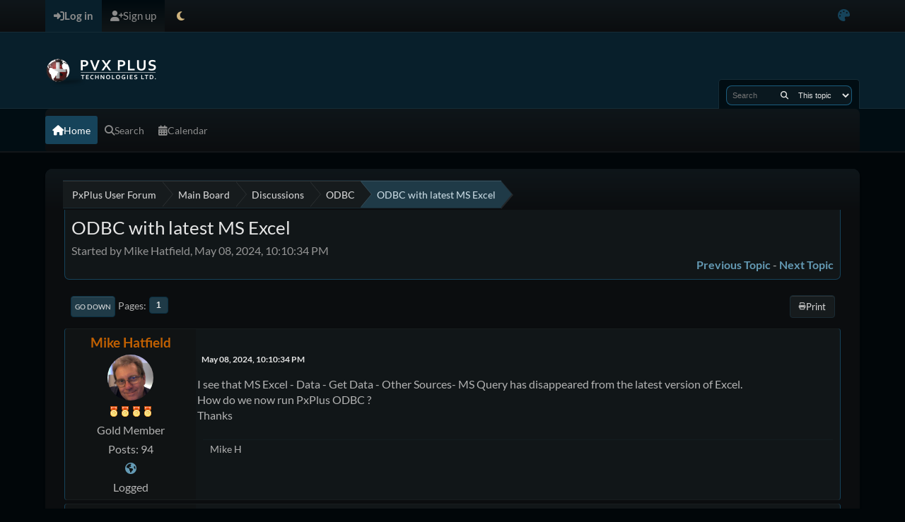

--- FILE ---
content_type: text/html; charset=UTF-8
request_url: https://forum1.pvxplus.com/index.php?PHPSESSID=0p3lsbqfmcm3d7bsch0l3elfk0&topic=1264.0;prev_next=prev
body_size: 6519
content:
<!DOCTYPE html>
<html lang="en-US" data-mode="dark" data-variant="default">
<head>
	<meta charset="UTF-8">
	<link rel="stylesheet" href="https://forum1.pvxplus.com/Themes/NameX_v1.4/css/minified_1029d8678565e1fb6c074e01f6880660.css?smf216_1748203277">
	<link rel="stylesheet" href="https://forum1.pvxplus.com/Themes/NameX_v1.4/css/custom/theme_colors.css?smf216_1748203277">
	<link rel="stylesheet" href="https://forum1.pvxplus.com/Themes/NameX_v1.4/css/custom/all.min.css?smf216_1748203277">
	<link rel="stylesheet" href="https://forum1.pvxplus.com/Themes/NameX_v1.4/css/custom/icons.css?smf216_1748203277">
	<link rel="stylesheet" href="https://forum1.pvxplus.com/Themes/NameX_v1.4/css/custom/app.css?smf216_1748203277">
	<style>.main_icons.sfs::before { background: url(https://forum1.pvxplus.com/Themes/default/images/admin/sfs.webp) no-repeat; background-size: contain;}
	
	img.avatar { max-width: 65px !important; max-height: 65px !important; }
	
	</style>
	<script>
		var smf_theme_url = "https://forum1.pvxplus.com/Themes/NameX_v1.4";
		var smf_default_theme_url = "https://forum1.pvxplus.com/Themes/default";
		var smf_images_url = "https://forum1.pvxplus.com/Themes/NameX_v1.4/images";
		var smf_smileys_url = "https://forum1.pvxplus.com/Smileys";
		var smf_smiley_sets = "default,aaron,akyhne,fugue,alienine";
		var smf_smiley_sets_default = "default";
		var smf_avatars_url = "https://forum1.pvxplus.com/avatars";
		var smf_scripturl = "https://forum1.pvxplus.com/index.php?PHPSESSID=0p3lsbqfmcm3d7bsch0l3elfk0&amp;";
		var smf_iso_case_folding = false;
		var smf_charset = "UTF-8";
		var smf_session_id = "7ea2bbd95c944679fab0d4b5b1819082";
		var smf_session_var = "a16c458206b6";
		var smf_member_id = 0;
		var ajax_notification_text = 'Loading...';
		var help_popup_heading_text = 'A little lost? Let me explain:';
		var banned_text = 'Sorry Guest, you are banned from using this forum!';
		var smf_txt_expand = 'Expand';
		var smf_txt_shrink = 'Shrink';
		var smf_collapseAlt = 'Hide';
		var smf_expandAlt = 'Show';
		var smf_quote_expand = false;
		var allow_xhjr_credentials = false;
		var smf_theme_id = 7;
		var smf_newsfader_time = 3000;
		var smf_theme_colormode = 'dark';
		var smf_theme_variant = 'default';
	</script>
	<script src="https://ajax.googleapis.com/ajax/libs/jquery/3.6.3/jquery.min.js"></script>
	<script src="https://forum1.pvxplus.com/Themes/NameX_v1.4/scripts/custom/jquery-ui.min.js?smf216_1748203277" defer></script>
	<script src="https://forum1.pvxplus.com/Themes/default/scripts/jquery.sceditor.bbcode.min.js?smf216_1748203277"></script>
	<script src="https://forum1.pvxplus.com/Themes/NameX_v1.4/scripts/minified_ac94bcc07763a87c156105a448aabe0b.js?smf216_1748203277"></script>
	<script src="https://forum1.pvxplus.com/Themes/NameX_v1.4/scripts/minified_fda33621ae79cbf2fa4f5fe9e518b0f7.js?smf216_1748203277" defer></script>
	<script src="https://forum1.pvxplus.com/Themes/NameX_v1.4/scripts/minified_1e6d6bc2b17f14b3ca9255b0cbc79d3f.js?smf216_1748203277" async defer></script>
	<script>
		var smf_smileys_url = 'https://forum1.pvxplus.com/Smileys/default';
		var bbc_quote_from = 'Quote from';
		var bbc_quote = 'Quote';
		var bbc_search_on = 'on';
	var smf_you_sure ='Are you sure you want to do this?';
	</script>
	<title>ODBC with latest MS Excel</title>
	<meta name="viewport" content="width=device-width, initial-scale=1">
	<meta property="og:site_name" content="PxPlus User Forum">
	<meta property="og:title" content="ODBC with latest MS Excel">
	<meta name="keywords" content="pxplus providex pvxplus nomads inomads">
	<meta property="og:url" content="https://forum1.pvxplus.com/index.php?PHPSESSID=0p3lsbqfmcm3d7bsch0l3elfk0&amp;topic=1274.0">
	<meta property="og:description" content="ODBC with latest MS Excel">
	<meta name="description" content="ODBC with latest MS Excel">
	<meta name="theme-color" content="#000000">
	<meta name="robots" content="noindex">
	<link rel="canonical" href="https://forum1.pvxplus.com/index.php?topic=1274.0">
	<link rel="help" href="https://forum1.pvxplus.com/index.php?PHPSESSID=0p3lsbqfmcm3d7bsch0l3elfk0&amp;action=help">
	<link rel="contents" href="https://forum1.pvxplus.com/index.php?PHPSESSID=0p3lsbqfmcm3d7bsch0l3elfk0&amp;">
	<link rel="search" href="https://forum1.pvxplus.com/index.php?PHPSESSID=0p3lsbqfmcm3d7bsch0l3elfk0&amp;action=search">
	<link rel="alternate" type="application/rss+xml" title="PxPlus User Forum - RSS" href="https://forum1.pvxplus.com/index.php?PHPSESSID=0p3lsbqfmcm3d7bsch0l3elfk0&amp;action=.xml;type=rss2;board=9">
	<link rel="alternate" type="application/atom+xml" title="PxPlus User Forum - Atom" href="https://forum1.pvxplus.com/index.php?PHPSESSID=0p3lsbqfmcm3d7bsch0l3elfk0&amp;action=.xml;type=atom;board=9">
	<link rel="index" href="https://forum1.pvxplus.com/index.php?PHPSESSID=0p3lsbqfmcm3d7bsch0l3elfk0&amp;board=9.0">
</head>
<body id="chrome" class="action_messageindex board_9">
	<div id="footerfix">
		<div id="top_section">
			<div class="inner_wrap">
	<ul id="top_info">
			<li class="button_login">
				<a href="https://forum1.pvxplus.com/index.php?PHPSESSID=0p3lsbqfmcm3d7bsch0l3elfk0&amp;action=login" class="open" onclick="return reqOverlayDiv(this.href, 'Log in', 'login');">
					<span class="main_icons login"></span>
					<span class="textmenu">Log in</span>
				</a>
			</li>
			<li class="button_signup">
				<a href="https://forum1.pvxplus.com/index.php?PHPSESSID=0p3lsbqfmcm3d7bsch0l3elfk0&amp;action=signup" class="">
					<span class="main_icons regcenter"></span>
					<span class="textmenu">Sign up</span>
				</a>
			</li>
		<li id="user_mode">
			<a href="javascript:void(0);" aria-label="Select Theme Mode" title="Select Theme Mode">
				<span class="main_icons colormode"></span>
			</a>
			<ul id="modepicker_menu" class="top_menu dropmenu">
				<li>
					<a href="https://forum1.pvxplus.com/index.php?PHPSESSID=0p3lsbqfmcm3d7bsch0l3elfk0&amp;mode=light" class="theme-mode-toggle" data-mode="light">
						Light Mode
					</a>
				</li>
				<li>
					<a href="https://forum1.pvxplus.com/index.php?PHPSESSID=0p3lsbqfmcm3d7bsch0l3elfk0&amp;mode=dark" class="theme-mode-toggle active" data-mode="dark">
						Dark Mode
					</a>
				</li>
				<li>
					<a href="https://forum1.pvxplus.com/index.php?PHPSESSID=0p3lsbqfmcm3d7bsch0l3elfk0&amp;mode=system" class="theme-mode-toggle" data-mode="system">
						System Mode
					</a>
				</li>
			</ul>
		</li>
		<li id="user_colorpicker">
			<a href="javascript:void(0);" aria-label="Select Color Variant" title="Select Color Variant"><i class="fa fa-palette"></i></a>
			<ul id="colorpicker_menu" class="top_menu dropmenu">
				<li>
					<a href="https://forum1.pvxplus.com/index.php?PHPSESSID=0p3lsbqfmcm3d7bsch0l3elfk0&amp;variant=default" class="theme-variant-toggle active" data-variant="default">
						Default
					</a>
				</li>
				<li>
					<a href="https://forum1.pvxplus.com/index.php?PHPSESSID=0p3lsbqfmcm3d7bsch0l3elfk0&amp;variant=red" class="theme-variant-toggle" data-variant="red">
						Red
					</a>
				</li>
				<li>
					<a href="https://forum1.pvxplus.com/index.php?PHPSESSID=0p3lsbqfmcm3d7bsch0l3elfk0&amp;variant=green" class="theme-variant-toggle" data-variant="green">
						Green
					</a>
				</li>
				<li>
					<a href="https://forum1.pvxplus.com/index.php?PHPSESSID=0p3lsbqfmcm3d7bsch0l3elfk0&amp;variant=blue" class="theme-variant-toggle" data-variant="blue">
						Blue
					</a>
				</li>
				<li>
					<a href="https://forum1.pvxplus.com/index.php?PHPSESSID=0p3lsbqfmcm3d7bsch0l3elfk0&amp;variant=yellow" class="theme-variant-toggle" data-variant="yellow">
						Yellow
					</a>
				</li>
				<li>
					<a href="https://forum1.pvxplus.com/index.php?PHPSESSID=0p3lsbqfmcm3d7bsch0l3elfk0&amp;variant=purple" class="theme-variant-toggle" data-variant="purple">
						Purple
					</a>
				</li>
				<li>
					<a href="https://forum1.pvxplus.com/index.php?PHPSESSID=0p3lsbqfmcm3d7bsch0l3elfk0&amp;variant=pink" class="theme-variant-toggle" data-variant="pink">
						Pink
					</a>
				</li>
			</ul>
		</li>
		</ul>
			</div><!-- .inner_wrap -->
		</div><!-- #top_section -->
	<header>
		<div id="header">
			<h1 class="forumtitle">
				<a id="top" href="https://forum1.pvxplus.com/index.php?PHPSESSID=0p3lsbqfmcm3d7bsch0l3elfk0&amp;">
					<img src="/images/forumlogo2018_160x50.png" alt="PxPlus User Forum">
				</a>
			</h1>
			<form class="custom_search" action="https://forum1.pvxplus.com/index.php?PHPSESSID=0p3lsbqfmcm3d7bsch0l3elfk0&amp;action=search2" method="post" accept-charset="UTF-8">
				<input type="search" name="search" value="" placeholder="Search">
				<button title="Search" aria-label="Search"><i class="fas fa-search"></i></button>
				<select name="search_selection">
					<option value="all">Entire forum </option>
					<option value="topic" selected>This topic</option>
					<option value="board">This board</option>
				</select>
				<input type="hidden" name="sd_topic" value="1274">
				<input type="hidden" name="advanced" value="0">
			</form>
		</div>
	</header>
	<nav id="main_nav">
		<div id="nav_wrapper">
			<a class="mobile_user_menu">
				<span class="menu_icon"></span>
				<span class="text_menu">Main Menu</span>
			</a>
			<div id="main_menu">
				<div id="mobile_user_menu" class="popup_container">
					<div class="popup_window description">
						<div class="popup_heading">Main Menu
							<a href="javascript:void(0);" class="main_icons hide_popup"></a>
						</div>
						<ul class="dropmenu menu_nav">
							<li class="button_home">
								<a class="active" href="https://forum1.pvxplus.com/index.php?PHPSESSID=0p3lsbqfmcm3d7bsch0l3elfk0&amp;">
									<span class="main_icons home"></span><span class="textmenu">Home</span>
								</a>
							</li>
							<li class="button_search">
								<a href="https://forum1.pvxplus.com/index.php?PHPSESSID=0p3lsbqfmcm3d7bsch0l3elfk0&amp;action=search">
									<span class="main_icons search"></span><span class="textmenu">Search</span>
								</a>
							</li>
							<li class="button_calendar">
								<a href="https://forum1.pvxplus.com/index.php?PHPSESSID=0p3lsbqfmcm3d7bsch0l3elfk0&amp;action=calendar">
									<span class="main_icons calendar"></span><span class="textmenu">Calendar</span>
								</a>
							</li>
						</ul>
					</div>
				</div>
			</div>
		</div>
	</nav><!-- .menu_nav -->
		<div id="wrapper">
			<div id="upper_section">
				<div id="inner_section">
				<div class="navigate_section">
					<ul>
						<li class="trigger">
							<a href="javascript:void(0);" aria-label="See All" title="See All">
								<i class="fa fa-bars"></i>
							</a>
						</li>
						<li>
							<a href="https://forum1.pvxplus.com/index.php?PHPSESSID=0p3lsbqfmcm3d7bsch0l3elfk0&amp;"><span>PxPlus User Forum</span></a>
						</li>
						<li>
							<a href="https://forum1.pvxplus.com/index.php?PHPSESSID=0p3lsbqfmcm3d7bsch0l3elfk0&amp;#c1"><span>Main Board</span></a>
						</li>
						<li>
							<a href="https://forum1.pvxplus.com/index.php?PHPSESSID=0p3lsbqfmcm3d7bsch0l3elfk0&amp;board=1.0"><span>Discussions</span></a>
						</li>
						<li>
							<a href="https://forum1.pvxplus.com/index.php?PHPSESSID=0p3lsbqfmcm3d7bsch0l3elfk0&amp;board=9.0"><span>ODBC</span></a>
						</li>
						<li class="last">
							<a href="https://forum1.pvxplus.com/index.php?PHPSESSID=0p3lsbqfmcm3d7bsch0l3elfk0&amp;topic=1274.0"><span>ODBC with latest MS Excel</span></a>
						</li>
					</ul>
				</div><!-- .navigate_section -->
				</div><!-- #inner_section -->
			</div><!-- #upper_section -->
			<div id="content_section">
				<div id="main_content_section">
		<div id="display_head" class="information">
			<h2 class="display_title">
				<span id="top_subject">ODBC with latest MS Excel</span>
			</h2>
			<p>Started by Mike Hatfield, May 08, 2024, 10:10:34 PM</p>
			<span class="nextlinks floatright"><a href="https://forum1.pvxplus.com/index.php?PHPSESSID=0p3lsbqfmcm3d7bsch0l3elfk0&amp;topic=1274.0;prev_next=prev#new">Previous topic</a> - <a href="https://forum1.pvxplus.com/index.php?PHPSESSID=0p3lsbqfmcm3d7bsch0l3elfk0&amp;topic=1274.0;prev_next=next#new">Next topic</a></span>
		</div><!-- #display_head -->
		
		<div class="pagesection top">
			
		<div class="buttonlist floatright">
			
				<a class="button normal_button_strip_print" href="https://forum1.pvxplus.com/index.php?PHPSESSID=0p3lsbqfmcm3d7bsch0l3elfk0&amp;action=printpage;topic=1274.0"  rel="nofollow">
					<span class="main_icons print"></span>
					<span>Print</span>
				</a>
		</div>
			 
			<div class="pagelinks floatleft">
				<a href="#bot" class="button">Go Down</a>
				<span class="pagination_container"><span class="pages">Pages</span><span class="current_page">1</span> </span>
			</div>
		<div class="mobile_buttons floatright">
			<a class="button mobile_act">User actions</a>
			
		</div>
		</div>
		<div id="forumposts">
			<form action="https://forum1.pvxplus.com/index.php?PHPSESSID=0p3lsbqfmcm3d7bsch0l3elfk0&amp;action=quickmod2;topic=1274.0" method="post" accept-charset="UTF-8" name="quickModForm" id="quickModForm" onsubmit="return oQuickModify.bInEditMode ? oQuickModify.modifySave('7ea2bbd95c944679fab0d4b5b1819082', 'a16c458206b6') : false">
				<div class="windowbg" id="msg4507">
					
					<div class="post_wrapper">
						<div class="poster">
							<h4>
								<a href="https://forum1.pvxplus.com/index.php?PHPSESSID=0p3lsbqfmcm3d7bsch0l3elfk0&amp;action=profile;u=112" title="View the profile of Mike Hatfield">Mike Hatfield</a>
							</h4>
							<ul class="user_info">
								<li class="avatar">
									<a href="https://forum1.pvxplus.com/index.php?PHPSESSID=0p3lsbqfmcm3d7bsch0l3elfk0&amp;action=profile;u=112"><img class="avatar" src="https://forum1.pvxplus.com/custom_avatar/avatar_112_1530055493.png" alt=""></a>
								</li>
								<li class="icons"><img src="https://forum1.pvxplus.com/Themes/default/images/membericons/medal_gold.png" alt="*"><img src="https://forum1.pvxplus.com/Themes/default/images/membericons/medal_gold.png" alt="*"><img src="https://forum1.pvxplus.com/Themes/default/images/membericons/medal_gold.png" alt="*"><img src="https://forum1.pvxplus.com/Themes/default/images/membericons/medal_gold.png" alt="*"></li>
								<li class="postgroup">Gold Member</li>
								<li class="postcount">Posts: 94</li>
								<li class="profile">
									<ol class="profile_icons">
										<li><a href="http://www.hatfields.com.au" title="" target="_blank" rel="noopener"><span class="main_icons www centericon" title=""></span></a></li>
									</ol>
								</li><!-- .profile -->
								<li class="poster_ip">Logged</li>
							</ul>
						</div><!-- .poster -->
						<div class="postarea">
							<div class="keyinfo">
								<div id="subject_4507" class="subject_title subject_hidden">
									<a href="https://forum1.pvxplus.com/index.php?PHPSESSID=0p3lsbqfmcm3d7bsch0l3elfk0&amp;msg=4507" rel="nofollow">ODBC with latest MS Excel</a>
								</div>
								
								<div class="postinfo">
									<span class="messageicon"  style="position: absolute; z-index: -1;">
										<img src="https://forum1.pvxplus.com/Themes/NameX_v1.4/images/post/xx.png" alt="">
									</span>
									<a href="https://forum1.pvxplus.com/index.php?PHPSESSID=0p3lsbqfmcm3d7bsch0l3elfk0&amp;msg=4507" rel="nofollow" title="ODBC with latest MS Excel" class="smalltext">May 08, 2024, 10:10:34 PM</a>
									<span class="spacer"></span>
									<span class="smalltext modified floatright" id="modified_4507">
									</span>
								</div>
								<div id="msg_4507_quick_mod"></div>
							</div><!-- .keyinfo -->
							<div class="post">
								<div class="inner" data-msgid="4507" id="msg_4507">
									I see that MS Excel - Data - Get Data - Other Sources- MS Query has disappeared from the latest version of Excel.<br />How do we now run PxPlus ODBC ?<br />Thanks<br />
								</div>
							</div><!-- .post -->
							<div class="under_message">
							</div><!-- .under_message -->
						</div><!-- .postarea -->
						<div class="moderatorbar">
							<div class="signature" id="msg_4507_signature">
								Mike H
							</div>
						</div><!-- .moderatorbar -->
					</div><!-- .post_wrapper -->
				</div><!-- $message[css_class] -->
				<hr class="post_separator">
				<div class="windowbg" id="msg4508">
					
					
					<div class="post_wrapper">
						<div class="poster">
							<h4>
								<a href="https://forum1.pvxplus.com/index.php?PHPSESSID=0p3lsbqfmcm3d7bsch0l3elfk0&amp;action=profile;u=57" title="View the profile of Ken Sproul">Ken Sproul</a>
							</h4>
							<ul class="user_info">
								<li class="avatar">
									<a href="https://forum1.pvxplus.com/index.php?PHPSESSID=0p3lsbqfmcm3d7bsch0l3elfk0&amp;action=profile;u=57"><img class="avatar" src="https://forum1.pvxplus.com/custom_avatar/avatar_57_1530915503.png" alt=""></a>
								</li>
								<li class="icons"><img src="https://forum1.pvxplus.com/Themes/default/images/membericons/medal_gold.png" alt="*"><img src="https://forum1.pvxplus.com/Themes/default/images/membericons/medal_gold.png" alt="*"><img src="https://forum1.pvxplus.com/Themes/default/images/membericons/medal_gold.png" alt="*"><img src="https://forum1.pvxplus.com/Themes/default/images/membericons/medal_gold.png" alt="*"></li>
								<li class="postgroup">Gold Member</li>
								<li class="postcount">Posts: 64</li>
								<li class="profile">
									<ol class="profile_icons">
									</ol>
								</li><!-- .profile -->
								<li class="poster_ip">Logged</li>
							</ul>
						</div><!-- .poster -->
						<div class="postarea">
							<div class="keyinfo">
								<div id="subject_4508" class="subject_title subject_hidden">
									<a href="https://forum1.pvxplus.com/index.php?PHPSESSID=0p3lsbqfmcm3d7bsch0l3elfk0&amp;msg=4508" rel="nofollow">Re: ODBC with latest MS Excel</a>
								</div>
								<span class="page_number floatright">#1</span>
								<div class="postinfo">
									<span class="messageicon"  style="position: absolute; z-index: -1;">
										<img src="https://forum1.pvxplus.com/Themes/NameX_v1.4/images/post/xx.png" alt="">
									</span>
									<a href="https://forum1.pvxplus.com/index.php?PHPSESSID=0p3lsbqfmcm3d7bsch0l3elfk0&amp;msg=4508" rel="nofollow" title="Reply #1 - Re: ODBC with latest MS Excel" class="smalltext">May 09, 2024, 01:06:50 AM</a>
									<span class="spacer"></span>
									<span class="smalltext modified floatright" id="modified_4508">
									</span>
								</div>
								<div id="msg_4508_quick_mod"></div>
							</div><!-- .keyinfo -->
							<div class="post">
								<div class="inner" data-msgid="4508" id="msg_4508">
									Mike,<br /><br /><br />I just applied the latest updates to Office 365.<br />My Excel is now showing: Version 2404 (Build 17531.20140 Click-to-Run)<br /><br /><br />On the Data ribbon the section Get &amp; Transform Data still exists with a Get Data drop-down that contains:<br /><ul class="bbc_list"><br />&nbsp;&nbsp;&nbsp;<li>From File</li><li>From Database</li><li>From Azure</li><li>From Power Platform</li><li>From Other Sources</li><li>Combine Queries</li><li>Launch Power Query Editor...</li><li>Data Source Settings...</li><li>Query Options</li></ul><br /><br />Under &quot;From Other Sources&quot; is &quot;From ODBC&quot; among a bunch of other options.<br /><br /><br />What Version do you have?<br /><br /><br /><br />
								</div>
							</div><!-- .post -->
							<div class="under_message">
							</div><!-- .under_message -->
						</div><!-- .postarea -->
						<div class="moderatorbar">
							<div class="signature" id="msg_4508_signature">
								Ken Sproul<br />DPI Information Service, Inc.<br />Pivotal Systems LLC
							</div>
						</div><!-- .moderatorbar -->
					</div><!-- .post_wrapper -->
				</div><!-- $message[css_class] -->
				<hr class="post_separator">
				<div class="windowbg" id="msg4509">
					
					
					<div class="post_wrapper">
						<div class="poster">
							<h4>
								<a href="https://forum1.pvxplus.com/index.php?PHPSESSID=0p3lsbqfmcm3d7bsch0l3elfk0&amp;action=profile;u=112" title="View the profile of Mike Hatfield">Mike Hatfield</a>
							</h4>
							<ul class="user_info">
								<li class="avatar">
									<a href="https://forum1.pvxplus.com/index.php?PHPSESSID=0p3lsbqfmcm3d7bsch0l3elfk0&amp;action=profile;u=112"><img class="avatar" src="https://forum1.pvxplus.com/custom_avatar/avatar_112_1530055493.png" alt=""></a>
								</li>
								<li class="icons"><img src="https://forum1.pvxplus.com/Themes/default/images/membericons/medal_gold.png" alt="*"><img src="https://forum1.pvxplus.com/Themes/default/images/membericons/medal_gold.png" alt="*"><img src="https://forum1.pvxplus.com/Themes/default/images/membericons/medal_gold.png" alt="*"><img src="https://forum1.pvxplus.com/Themes/default/images/membericons/medal_gold.png" alt="*"></li>
								<li class="postgroup">Gold Member</li>
								<li class="postcount">Posts: 94</li>
								<li class="profile">
									<ol class="profile_icons">
										<li><a href="http://www.hatfields.com.au" title="" target="_blank" rel="noopener"><span class="main_icons www centericon" title=""></span></a></li>
									</ol>
								</li><!-- .profile -->
								<li class="poster_ip">Logged</li>
							</ul>
						</div><!-- .poster -->
						<div class="postarea">
							<div class="keyinfo">
								<div id="subject_4509" class="subject_title subject_hidden">
									<a href="https://forum1.pvxplus.com/index.php?PHPSESSID=0p3lsbqfmcm3d7bsch0l3elfk0&amp;msg=4509" rel="nofollow">Re: ODBC with latest MS Excel</a>
								</div>
								<span class="page_number floatright">#2</span>
								<div class="postinfo">
									<span class="messageicon"  style="position: absolute; z-index: -1;">
										<img src="https://forum1.pvxplus.com/Themes/NameX_v1.4/images/post/xx.png" alt="">
									</span>
									<a href="https://forum1.pvxplus.com/index.php?PHPSESSID=0p3lsbqfmcm3d7bsch0l3elfk0&amp;msg=4509" rel="nofollow" title="Reply #2 - Re: ODBC with latest MS Excel" class="smalltext">May 09, 2024, 04:54:37 AM</a>
									<span class="spacer"></span>
									<span class="smalltext modified floatright" id="modified_4509">
									</span>
								</div>
								<div id="msg_4509_quick_mod"></div>
							</div><!-- .keyinfo -->
							<div class="post">
								<div class="inner" data-msgid="4509" id="msg_4509">
									Hi Ken, That is true but it doesn&#39;t allow the selections from the PxPlus ODBC 32/64 interface.<br /><br />Typical of Microsoft to remove a feature that half the world uses without any explanation of how to work around.<br />However, I have done some research and I believe I have the solution. <br />You have to click on File - Options - Data<br />In Show Legacy data import wizards<br />tick From Data Connection Wizard (legacy)<br />tick From Microsoft Query (legacy)<br />OK<br /><br />Back in the Spreadsheet<br />Click Data<br />Click Get Data<br />then in the Dropdown you will see Legacy Wiards - From Microsoft Queary (Legacy)<br />Et Voila!!<br /><br />
								</div>
							</div><!-- .post -->
							<div class="under_message">
							</div><!-- .under_message -->
						</div><!-- .postarea -->
						<div class="moderatorbar">
							<div class="signature" id="msg_4509_signature">
								Mike H
							</div>
						</div><!-- .moderatorbar -->
					</div><!-- .post_wrapper -->
				</div><!-- $message[css_class] -->
				<hr class="post_separator">
				<div class="windowbg" id="msg4510">
					
					
					<div class="post_wrapper">
						<div class="poster">
							<h4>
								<a href="https://forum1.pvxplus.com/index.php?PHPSESSID=0p3lsbqfmcm3d7bsch0l3elfk0&amp;action=profile;u=5" title="View the profile of Devon Austen">Devon Austen</a>
							</h4>
							<ul class="user_info">
								<li class="membergroup">Administrator</li>
								<li class="avatar">
									<a href="https://forum1.pvxplus.com/index.php?PHPSESSID=0p3lsbqfmcm3d7bsch0l3elfk0&amp;action=profile;u=5"><img class="avatar" src="https://forum1.pvxplus.com/custom_avatar/avatar_5_1534360537.png" alt=""></a>
								</li>
								<li class="icons"><img src="https://forum1.pvxplus.com/Themes/NameX_v1.4/images/membericons/iconadmin.png" alt="*"><img src="https://forum1.pvxplus.com/Themes/NameX_v1.4/images/membericons/iconadmin.png" alt="*"><img src="https://forum1.pvxplus.com/Themes/NameX_v1.4/images/membericons/iconadmin.png" alt="*"><img src="https://forum1.pvxplus.com/Themes/NameX_v1.4/images/membericons/iconadmin.png" alt="*"><img src="https://forum1.pvxplus.com/Themes/NameX_v1.4/images/membericons/iconadmin.png" alt="*"></li>
								<li class="postgroup">Diamond Member</li>
								<li class="postcount">Posts: 458</li>
								<li class="blurb">Don’t Panic</li>
								<li class="profile">
									<ol class="profile_icons">
										<li><a href="http://www.pvxplus.com" title="PVX Plus Technologies" target="_blank" rel="noopener"><span class="main_icons www centericon" title="PVX Plus Technologies"></span></a></li>
									</ol>
								</li><!-- .profile -->
								<li class="poster_ip">Logged</li>
							</ul>
						</div><!-- .poster -->
						<div class="postarea">
							<div class="keyinfo">
								<div id="subject_4510" class="subject_title subject_hidden">
									<a href="https://forum1.pvxplus.com/index.php?PHPSESSID=0p3lsbqfmcm3d7bsch0l3elfk0&amp;msg=4510" rel="nofollow">Re: ODBC with latest MS Excel</a>
								</div>
								<span class="page_number floatright">#3</span>
								<div class="postinfo">
									<span class="messageicon"  style="position: absolute; z-index: -1;">
										<img src="https://forum1.pvxplus.com/Themes/NameX_v1.4/images/post/xx.png" alt="">
									</span>
									<a href="https://forum1.pvxplus.com/index.php?PHPSESSID=0p3lsbqfmcm3d7bsch0l3elfk0&amp;msg=4510" rel="nofollow" title="Reply #3 - Re: ODBC with latest MS Excel" class="smalltext">May 09, 2024, 08:03:51 AM</a>
									<span class="spacer"></span>
									<span class="smalltext modified floatright" id="modified_4510">
									</span>
								</div>
								<div id="msg_4510_quick_mod"></div>
							</div><!-- .keyinfo -->
							<div class="post">
								<div class="inner" data-msgid="4510" id="msg_4510">
									Hi Mike,<br /><br />The newer option &quot;From Other Sources-&gt;From ODBC&quot; will show PxPlus ODBC data sources and you can use it to get at your data. The only exception being if you are using a version of PxPlus ODBC driver older than version 6.
								</div>
							</div><!-- .post -->
							<div class="under_message">
							</div><!-- .under_message -->
						</div><!-- .postarea -->
						<div class="moderatorbar">
							<div class="signature" id="msg_4510_signature">
								Principal Software Engineer for PVX Plus Technologies LTD.
							</div>
						</div><!-- .moderatorbar -->
					</div><!-- .post_wrapper -->
				</div><!-- $message[css_class] -->
				<hr class="post_separator">
				<div class="windowbg" id="msg4513">
					
					
					<div class="post_wrapper">
						<div class="poster">
							<h4>
								<a href="https://forum1.pvxplus.com/index.php?PHPSESSID=0p3lsbqfmcm3d7bsch0l3elfk0&amp;action=profile;u=110" title="View the profile of Tom Anderson">Tom Anderson</a>
							</h4>
							<ul class="user_info">
								<li class="avatar">
									<a href="https://forum1.pvxplus.com/index.php?PHPSESSID=0p3lsbqfmcm3d7bsch0l3elfk0&amp;action=profile;u=110"><img class="avatar" src="https://forum1.pvxplus.com/avatars/default.png" alt=""></a>
								</li>
								<li class="icons"><img src="https://forum1.pvxplus.com/Themes/default/images/membericons/medal_silver.png" alt="*"><img src="https://forum1.pvxplus.com/Themes/default/images/membericons/medal_silver.png" alt="*"><img src="https://forum1.pvxplus.com/Themes/default/images/membericons/medal_silver.png" alt="*"></li>
								<li class="postgroup">Silver Member</li>
								<li class="postcount">Posts: 40</li>
								<li class="profile">
									<ol class="profile_icons">
									</ol>
								</li><!-- .profile -->
								<li class="poster_ip">Logged</li>
							</ul>
						</div><!-- .poster -->
						<div class="postarea">
							<div class="keyinfo">
								<div id="subject_4513" class="subject_title subject_hidden">
									<a href="https://forum1.pvxplus.com/index.php?PHPSESSID=0p3lsbqfmcm3d7bsch0l3elfk0&amp;msg=4513" rel="nofollow">Re: ODBC with latest MS Excel</a>
								</div>
								<span class="page_number floatright">#4</span>
								<div class="postinfo">
									<span class="messageicon"  style="position: absolute; z-index: -1;">
										<img src="https://forum1.pvxplus.com/Themes/NameX_v1.4/images/post/xx.png" alt="">
									</span>
									<a href="https://forum1.pvxplus.com/index.php?PHPSESSID=0p3lsbqfmcm3d7bsch0l3elfk0&amp;msg=4513" rel="nofollow" title="Reply #4 - Re: ODBC with latest MS Excel" class="smalltext">May 09, 2024, 03:44:56 PM</a>
									<span class="spacer"></span>
									<span class="smalltext modified floatright" id="modified_4513">
									</span>
								</div>
								<div id="msg_4513_quick_mod"></div>
							</div><!-- .keyinfo -->
							<div class="post">
								<div class="inner" data-msgid="4513" id="msg_4513">
									<blockquote class="bbc_standard_quote"><cite><a href="https://forum1.pvxplus.com/index.php?PHPSESSID=0p3lsbqfmcm3d7bsch0l3elfk0&amp;topic=1274.msg4507#msg4507">Quote from: Mike Hatfield on May 08, 2024, 10:10:34 PM</a></cite><br />I see that MS Excel - Data - Get Data - Other Sources- MS Query has disappeared from the latest version of Excel.<br />How do we now run PxPlus ODBC ?<br />Thanks<br /></blockquote><br />Mike,<br /><br />This worked for us:<br /><br /><a href="https://answers.microsoft.com/en-us/msoffice/forum/all/the-excel-microsoft-query-menu-option-has/33158d52-6d06-46a9-b848-9656d9957671" class="bbc_link" target="_blank" rel="noopener">https://answers.microsoft.com/en-us/msoffice/forum/all/the-excel-microsoft-query-menu-option-has/33158d52-6d06-46a9-b848-9656d9957671</a><br /><br />Tom Anderson
								</div>
							</div><!-- .post -->
							<div class="under_message">
							</div><!-- .under_message -->
						</div><!-- .postarea -->
						<div class="moderatorbar">
						</div><!-- .moderatorbar -->
					</div><!-- .post_wrapper -->
				</div><!-- $message[css_class] -->
				<hr class="post_separator">
				<div class="windowbg" id="msg4515">
					
					<a id="new"></a>
					<div class="post_wrapper">
						<div class="poster">
							<h4>
								<a href="https://forum1.pvxplus.com/index.php?PHPSESSID=0p3lsbqfmcm3d7bsch0l3elfk0&amp;action=profile;u=112" title="View the profile of Mike Hatfield">Mike Hatfield</a>
							</h4>
							<ul class="user_info">
								<li class="avatar">
									<a href="https://forum1.pvxplus.com/index.php?PHPSESSID=0p3lsbqfmcm3d7bsch0l3elfk0&amp;action=profile;u=112"><img class="avatar" src="https://forum1.pvxplus.com/custom_avatar/avatar_112_1530055493.png" alt=""></a>
								</li>
								<li class="icons"><img src="https://forum1.pvxplus.com/Themes/default/images/membericons/medal_gold.png" alt="*"><img src="https://forum1.pvxplus.com/Themes/default/images/membericons/medal_gold.png" alt="*"><img src="https://forum1.pvxplus.com/Themes/default/images/membericons/medal_gold.png" alt="*"><img src="https://forum1.pvxplus.com/Themes/default/images/membericons/medal_gold.png" alt="*"></li>
								<li class="postgroup">Gold Member</li>
								<li class="postcount">Posts: 94</li>
								<li class="profile">
									<ol class="profile_icons">
										<li><a href="http://www.hatfields.com.au" title="" target="_blank" rel="noopener"><span class="main_icons www centericon" title=""></span></a></li>
									</ol>
								</li><!-- .profile -->
								<li class="poster_ip">Logged</li>
							</ul>
						</div><!-- .poster -->
						<div class="postarea">
							<div class="keyinfo">
								<div id="subject_4515" class="subject_title subject_hidden">
									<a href="https://forum1.pvxplus.com/index.php?PHPSESSID=0p3lsbqfmcm3d7bsch0l3elfk0&amp;msg=4515" rel="nofollow">Re: ODBC with latest MS Excel</a>
								</div>
								<span class="page_number floatright">#5</span>
								<div class="postinfo">
									<span class="messageicon"  style="position: absolute; z-index: -1;">
										<img src="https://forum1.pvxplus.com/Themes/NameX_v1.4/images/post/xx.png" alt="">
									</span>
									<a href="https://forum1.pvxplus.com/index.php?PHPSESSID=0p3lsbqfmcm3d7bsch0l3elfk0&amp;msg=4515" rel="nofollow" title="Reply #5 - Re: ODBC with latest MS Excel" class="smalltext">May 09, 2024, 05:29:31 PM</a>
									<span class="spacer"></span>
									<span class="smalltext modified floatright" id="modified_4515">
									</span>
								</div>
								<div id="msg_4515_quick_mod"></div>
							</div><!-- .keyinfo -->
							<div class="post">
								<div class="inner" data-msgid="4515" id="msg_4515">
									Hi Devon &amp; Tom,<br /><br />I see that you found the same solution as I did.<br />Thanks to all for the responses <img src="https://forum1.pvxplus.com/Smileys/default/smiley.gif" alt="&#58;&#41;" title="Smiley" class="smiley">
								</div>
							</div><!-- .post -->
							<div class="under_message">
							</div><!-- .under_message -->
						</div><!-- .postarea -->
						<div class="moderatorbar">
							<div class="signature" id="msg_4515_signature">
								Mike H
							</div>
						</div><!-- .moderatorbar -->
					</div><!-- .post_wrapper -->
				</div><!-- $message[css_class] -->
				<hr class="post_separator">
			</form>
		</div><!-- #forumposts -->
		<div class="pagesection">
			
		<div class="buttonlist floatright">
			
				<a class="button normal_button_strip_print" href="https://forum1.pvxplus.com/index.php?PHPSESSID=0p3lsbqfmcm3d7bsch0l3elfk0&amp;action=printpage;topic=1274.0"  rel="nofollow">
					<span class="main_icons print"></span>
					<span>Print</span>
				</a>
		</div>
			 
			<div class="pagelinks floatleft">
				<a href="#main_content_section" class="button" id="bot">Go Up</a>
				<span class="pagination_container"><span class="pages">Pages</span><span class="current_page">1</span> </span>
			</div>
		<div class="mobile_buttons floatright">
			<a class="button mobile_act">User actions</a>
			
		</div>
		</div>
				<div class="navigate_section">
					<ul>
						<li class="trigger">
							<a href="javascript:void(0);" aria-label="See All" title="See All">
								<i class="fa fa-bars"></i>
							</a>
						</li>
						<li>
							<a href="https://forum1.pvxplus.com/index.php?PHPSESSID=0p3lsbqfmcm3d7bsch0l3elfk0&amp;"><span>PxPlus User Forum</span></a>
						</li>
						<li>
							<a href="https://forum1.pvxplus.com/index.php?PHPSESSID=0p3lsbqfmcm3d7bsch0l3elfk0&amp;#c1"><span>Main Board</span></a>
						</li>
						<li>
							<a href="https://forum1.pvxplus.com/index.php?PHPSESSID=0p3lsbqfmcm3d7bsch0l3elfk0&amp;board=1.0"><span>Discussions</span></a>
						</li>
						<li>
							<a href="https://forum1.pvxplus.com/index.php?PHPSESSID=0p3lsbqfmcm3d7bsch0l3elfk0&amp;board=9.0"><span>ODBC</span></a>
						</li>
						<li class="last">
							<a href="https://forum1.pvxplus.com/index.php?PHPSESSID=0p3lsbqfmcm3d7bsch0l3elfk0&amp;topic=1274.0"><span>ODBC with latest MS Excel</span></a>
						</li>
					</ul>
				</div><!-- .navigate_section -->
		<div id="moderationbuttons">
			
		</div>
		<div id="display_jump_to"></div>
		<div id="mobile_action" class="popup_container">
			<div class="popup_window description">
				<div class="popup_heading">
					User actions
					<a href="javascript:void(0);" class="main_icons hide_popup"></a>
				</div>
				
		<div class="buttonlist">
			
				<a class="button normal_button_strip_print" href="https://forum1.pvxplus.com/index.php?PHPSESSID=0p3lsbqfmcm3d7bsch0l3elfk0&amp;action=printpage;topic=1274.0"  rel="nofollow">
					<span class="main_icons print"></span>
					<span>Print</span>
				</a>
		</div>
			</div>
		</div>
		<script>
			if ('XMLHttpRequest' in window)
			{
				var oQuickModify = new QuickModify({
					sScriptUrl: smf_scripturl,
					sClassName: 'quick_edit',
					bShowModify: true,
					iTopicId: 1274,
					sTemplateBodyEdit: '\n\t\t\t\t\t\t<div id="quick_edit_body_container">\n\t\t\t\t\t\t\t<div id="error_box" class="error"><' + '/div>\n\t\t\t\t\t\t\t<textarea class="editor" name="message" rows="12" tabindex="1">%body%<' + '/textarea><br>\n\t\t\t\t\t\t\t<input type="hidden" name="a16c458206b6" value="7ea2bbd95c944679fab0d4b5b1819082">\n\t\t\t\t\t\t\t<input type="hidden" name="topic" value="1274">\n\t\t\t\t\t\t\t<input type="hidden" name="msg" value="%msg_id%">\n\t\t\t\t\t\t\t<div class="righttext quickModifyMargin">\n\t\t\t\t\t\t\t\t<input type="submit" name="post" value="Save" tabindex="2" onclick="return oQuickModify.modifySave(\'7ea2bbd95c944679fab0d4b5b1819082\', \'a16c458206b6\');" accesskey="s" class="button"> <input type="submit" name="cancel" value="Cancel" tabindex="3" onclick="return oQuickModify.modifyCancel();" class="button">\n\t\t\t\t\t\t\t<' + '/div>\n\t\t\t\t\t\t<' + '/div>',
					sTemplateSubjectEdit: '<input type="text" name="subject" value="%subject%" size="80" maxlength="80" tabindex="4">',
					sTemplateBodyNormal: '%body%',
					sTemplateSubjectNormal: '<a hr'+'ef="' + smf_scripturl + '?topic=1274.msg%msg_id%#msg%msg_id%" rel="nofollow">%subject%<' + '/a>',
					sTemplateTopSubject: '%subject%',
					sTemplateReasonEdit: 'Reason for editing: <input type="text" name="modify_reason" value="%modify_reason%" size="80" maxlength="80" tabindex="5" class="quickModifyMargin">',
					sTemplateReasonNormal: '%modify_text',
					sErrorBorderStyle: '1px solid red'
				});

				aJumpTo[aJumpTo.length] = new JumpTo({
					sContainerId: "display_jump_to",
					sJumpToTemplate: "<label class=\"smalltext jump_to\" for=\"%select_id%\">Jump to<" + "/label> %dropdown_list%",
					iCurBoardId: 9,
					iCurBoardChildLevel: 1,
					sCurBoardName: "ODBC",
					sBoardChildLevelIndicator: "==",
					sBoardPrefix: "=> ",
					sCatSeparator: "-----------------------------",
					sCatPrefix: "",
					sGoButtonLabel: "Go"
				});

				aIconLists[aIconLists.length] = new IconList({
					sBackReference: "aIconLists[" + aIconLists.length + "]",
					sIconIdPrefix: "msg_icon_",
					sScriptUrl: smf_scripturl,
					bShowModify: true,
					iBoardId: 9,
					iTopicId: 1274,
					sSessionId: smf_session_id,
					sSessionVar: smf_session_var,
					sLabelIconList: "Message icon",
					sBoxBackground: "transparent",
					sBoxBackgroundHover: "#ffffff",
					iBoxBorderWidthHover: 1,
					sBoxBorderColorHover: "#adadad" ,
					sContainerBackground: "#ffffff",
					sContainerBorder: "1px solid #adadad",
					sItemBorder: "1px solid #ffffff",
					sItemBorderHover: "1px dotted gray",
					sItemBackground: "transparent",
					sItemBackgroundHover: "#e0e0f0"
				});
			}
		</script>
				</div><!-- #main_content_section -->
			</div><!-- #content_section -->
		</div><!-- #wrapper -->
	</div><!-- #footerfix -->
	<footer>
		<div class="inner_wrap">
			<div class="footer_links">
				<ul class="copyright">
					<li>Theme by <a href="https://smftricks.com">SMF Tricks</a></li><li class="smf_copyright"> <a href="https://forum1.pvxplus.com/index.php?PHPSESSID=0p3lsbqfmcm3d7bsch0l3elfk0&amp;action=credits" title="License" target="_blank" rel="noopener">SMF 2.1.6 &copy; 2025</a>, <a href="https://www.simplemachines.org" title="Simple Machines" target="_blank" rel="noopener">Simple Machines</a></li>
				</ul>
				<div class="footer-other">
					
	<div class="social_icons">
		<a href="https://www.youtube.com/pvxplus" target="_blank" rel="noopener" class="youtube" aria-label="YouTube"><i class="fa-brands fa-youtube"></i></a>
		<a href="https://www.linkedin.com/company/pvx-plus-technologies-ltd." target="_blank" rel="noopener" class="linkedin" aria-label="LinkedIn"><i class="fa-brands fa-linkedin"></i></a>
		<a href="https://forum1.pvxplus.com/index.php?PHPSESSID=0p3lsbqfmcm3d7bsch0l3elfk0&amp;action=.xml;type=rss" target="_blank" rel="noopener" class="rss" aria-label="RSS Feed"><i class="fas fa-rss"></i></a>
	</div>
					<a href="https://forum1.pvxplus.com/index.php?PHPSESSID=0p3lsbqfmcm3d7bsch0l3elfk0&amp;">PxPlus User Forum &copy; 2026</a>
					<span class="help-links">
						<a href="https://forum1.pvxplus.com/index.php?PHPSESSID=0p3lsbqfmcm3d7bsch0l3elfk0&amp;action=help">Help</a>
						<a href="https://forum1.pvxplus.com/index.php?PHPSESSID=0p3lsbqfmcm3d7bsch0l3elfk0&amp;action=agreement">Terms and Rules</a>
						<a href="#top_section">Go Up <i class="fa fa-arrow-up"></i></a>
					</span>
				</div>
			</div>
		</div>
	</footer>
<script>
window.addEventListener("DOMContentLoaded", function() {
	function triggerCron()
	{
		$.get('https://forum1.pvxplus.com' + "/cron.php?ts=1768980570");
	}
	window.setTimeout(triggerCron, 1);
		$.sceditor.locale["en"] = {
			"Width (optional):": "Width (optional):",
			"Height (optional):": "Height (optional):",
			"Insert": "Insert",
			"Description (optional):": "Description (optional)",
			"Rows:": "Rows:",
			"Cols:": "Cols:",
			"URL:": "URL:",
			"E-mail:": "E-mail:",
			"Video URL:": "Video URL:",
			"More": "More",
			"Close": "Close",
			dateFormat: "month/day/year"
		};
			$(document).ready(function() {
				$('.sceditor-container iframe').each(function() {
					$(this).contents().find('html').attr('data-mode', "dark");
				});
			});
		
			$(document).ready(function() {
				$('.sceditor-container iframe').each(function() {
					$(this).contents().find('html').attr('data-variant', "default");
				});
			});
		
});
</script>
</body>
</html>